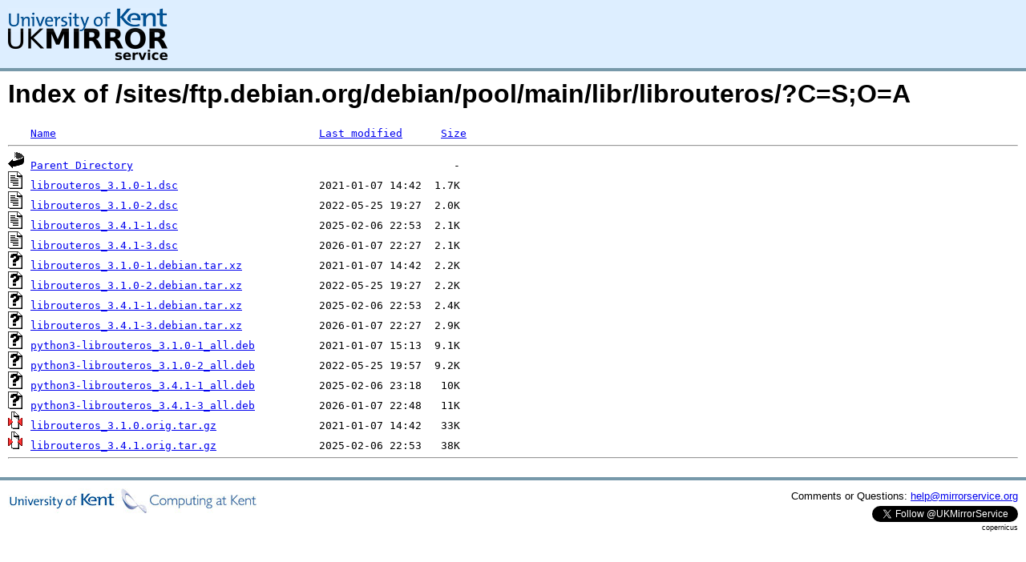

--- FILE ---
content_type: text/html;charset=UTF-8
request_url: https://copernicus.mirrorservice.org/sites/ftp.debian.org/debian/pool/main/libr/librouteros/?C=S;O=A
body_size: 4114
content:
<!DOCTYPE HTML PUBLIC "-//W3C//DTD HTML 3.2 Final//EN">
<html>
 <head>
  <title>Index of /sites/ftp.debian.org/debian/pool/main/libr/librouteros</title>
<script async src="https://www.googletagmanager.com/gtag/js?id=G-F83S6SQT9G"></script><script>window.dataLayer = window.dataLayer || []; function gtag(){dataLayer.push(arguments);} gtag('js', new Date()); gtag('config', 'G-F83S6SQT9G');</script><link rel="stylesheet" type="text/css" media="screen" href="/include/style.css"> </head>
 <body>
<div id="header">
<a href="/"><img src="/include/ukms-kent1.png" alt="UK Mirror Service"></a>
</div>

<div id="content">


<h1>Index of /sites/ftp.debian.org/debian/pool/main/libr/librouteros/?C=S;O=A</h1>
<pre><img src="/icons/blank.gif" alt="Icon "> <a href="?C=N;O=A">Name</a>                                         <a href="?C=M;O=A">Last modified</a>      <a href="?C=S;O=D">Size</a>  <hr><img src="/icons/back.gif" alt="[PARENTDIR]"> <a href="/sites/ftp.debian.org/debian/pool/main/libr/">Parent Directory</a>                                                  -   
<img src="/icons/text.gif" alt="[TXT]"> <a href="librouteros_3.1.0-1.dsc">librouteros_3.1.0-1.dsc</a>                      2021-01-07 14:42  1.7K  
<img src="/icons/text.gif" alt="[TXT]"> <a href="librouteros_3.1.0-2.dsc">librouteros_3.1.0-2.dsc</a>                      2022-05-25 19:27  2.0K  
<img src="/icons/text.gif" alt="[TXT]"> <a href="librouteros_3.4.1-1.dsc">librouteros_3.4.1-1.dsc</a>                      2025-02-06 22:53  2.1K  
<img src="/icons/text.gif" alt="[TXT]"> <a href="librouteros_3.4.1-3.dsc">librouteros_3.4.1-3.dsc</a>                      2026-01-07 22:27  2.1K  
<img src="/icons/unknown.gif" alt="[   ]"> <a href="librouteros_3.1.0-1.debian.tar.xz">librouteros_3.1.0-1.debian.tar.xz</a>            2021-01-07 14:42  2.2K  
<img src="/icons/unknown.gif" alt="[   ]"> <a href="librouteros_3.1.0-2.debian.tar.xz">librouteros_3.1.0-2.debian.tar.xz</a>            2022-05-25 19:27  2.2K  
<img src="/icons/unknown.gif" alt="[   ]"> <a href="librouteros_3.4.1-1.debian.tar.xz">librouteros_3.4.1-1.debian.tar.xz</a>            2025-02-06 22:53  2.4K  
<img src="/icons/unknown.gif" alt="[   ]"> <a href="librouteros_3.4.1-3.debian.tar.xz">librouteros_3.4.1-3.debian.tar.xz</a>            2026-01-07 22:27  2.9K  
<img src="/icons/unknown.gif" alt="[   ]"> <a href="python3-librouteros_3.1.0-1_all.deb">python3-librouteros_3.1.0-1_all.deb</a>          2021-01-07 15:13  9.1K  
<img src="/icons/unknown.gif" alt="[   ]"> <a href="python3-librouteros_3.1.0-2_all.deb">python3-librouteros_3.1.0-2_all.deb</a>          2022-05-25 19:57  9.2K  
<img src="/icons/unknown.gif" alt="[   ]"> <a href="python3-librouteros_3.4.1-1_all.deb">python3-librouteros_3.4.1-1_all.deb</a>          2025-02-06 23:18   10K  
<img src="/icons/unknown.gif" alt="[   ]"> <a href="python3-librouteros_3.4.1-3_all.deb">python3-librouteros_3.4.1-3_all.deb</a>          2026-01-07 22:48   11K  
<img src="/icons/compressed.gif" alt="[   ]"> <a href="librouteros_3.1.0.orig.tar.gz">librouteros_3.1.0.orig.tar.gz</a>                2021-01-07 14:42   33K  
<img src="/icons/compressed.gif" alt="[   ]"> <a href="librouteros_3.4.1.orig.tar.gz">librouteros_3.4.1.orig.tar.gz</a>                2025-02-06 22:53   38K  
<hr></pre>
</div>

<div class="clear"></div>

<div id="footer">
	<div id="footer_left">
		<a href="http://www.cs.kent.ac.uk/"><img src="/include/CompLab-thin.jpg" alt="University of Kent Computing"></a>
	</div>
	<div id="footer_right">
		<p>Comments or Questions: <a href="mailto:help@mirrorservice.org">help@mirrorservice.org</a></p>
		<a href="https://twitter.com/UKMirrorService" class="twitter-follow-button" data-show-count="false">Follow @UKMirrorService</a>
		<script>!function(d,s,id){var js,fjs=d.getElementsByTagName(s)[0];if(!d.getElementById(id)){js=d.createElement(s);js.id=id;js.src="//platform.twitter.com/widgets.js";fjs.parentNode.insertBefore(js,fjs);}}(document,"script","twitter-wjs");</script>
		<p style="font-size: xx-small">copernicus</p>
	</div>
</div>
</body></html>
